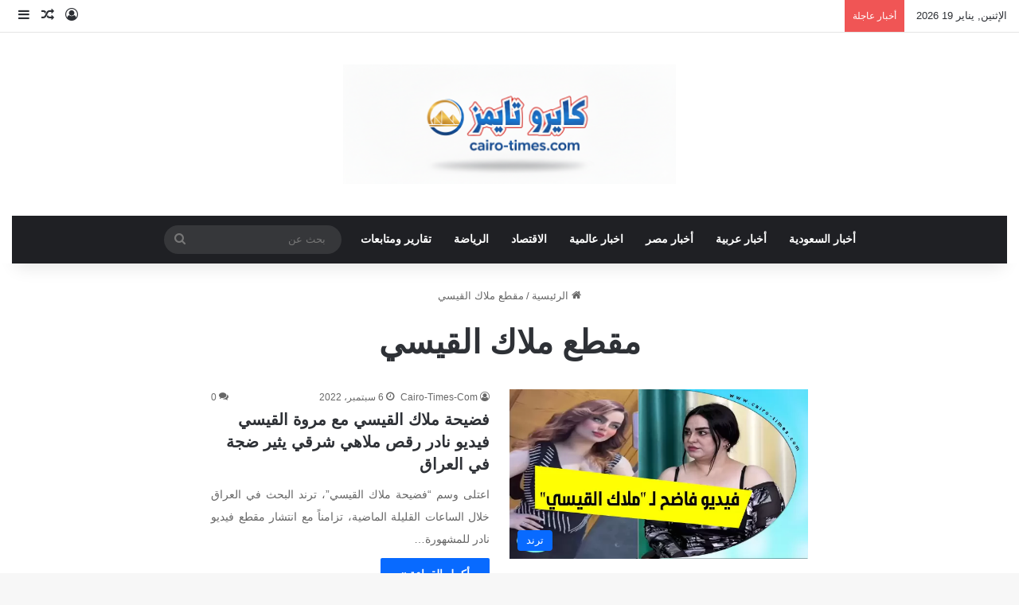

--- FILE ---
content_type: text/html; charset=UTF-8
request_url: https://cairo-times.com/tag/%D9%85%D9%82%D8%B7%D8%B9-%D9%85%D9%84%D8%A7%D9%83-%D8%A7%D9%84%D9%82%D9%8A%D8%B3%D9%8A/
body_size: 10786
content:
<!DOCTYPE html><html dir="rtl" lang="ar" class="" data-skin="light"><head><script data-no-optimize="1">var litespeed_docref=sessionStorage.getItem("litespeed_docref");litespeed_docref&&(Object.defineProperty(document,"referrer",{get:function(){return litespeed_docref}}),sessionStorage.removeItem("litespeed_docref"));</script> <meta charset="UTF-8"/><link rel="profile" href="https://gmpg.org/xfn/11"/><meta name='robots' content='index, follow, max-image-preview:large, max-snippet:-1, max-video-preview:-1'/><title>مقطع ملاك القيسي Archives - كايرو تايمز</title><link rel="canonical" href="https://cairo-times.com/tag/مقطع-ملاك-القيسي/"/><meta property="og:locale" content="ar_AR"/><meta property="og:type" content="article"/><meta property="og:title" content="مقطع ملاك القيسي Archives - كايرو تايمز"/><meta property="og:url" content="https://cairo-times.com/tag/مقطع-ملاك-القيسي/"/><meta property="og:site_name" content="كايرو تايمز"/><meta property="og:image" content="https://cairo-times.com/wp-content/uploads/2023/10/cairo2023logo.jpg"/><meta property="og:image:width" content="500"/><meta property="og:image:height" content="200"/><meta property="og:image:type" content="image/jpeg"/><meta name="twitter:card" content="summary_large_image"/><meta name="twitter:site" content="@cairotimes_com"/> <script type="application/ld+json" class="yoast-schema-graph">{"@context":"https://schema.org","@graph":[{"@type":"CollectionPage","@id":"https://cairo-times.com/tag/%d9%85%d9%82%d8%b7%d8%b9-%d9%85%d9%84%d8%a7%d9%83-%d8%a7%d9%84%d9%82%d9%8a%d8%b3%d9%8a/","url":"https://cairo-times.com/tag/%d9%85%d9%82%d8%b7%d8%b9-%d9%85%d9%84%d8%a7%d9%83-%d8%a7%d9%84%d9%82%d9%8a%d8%b3%d9%8a/","name":"مقطع ملاك القيسي Archives - كايرو تايمز","isPartOf":{"@id":"https://cairo-times.com/#website"},"primaryImageOfPage":{"@id":"https://cairo-times.com/tag/%d9%85%d9%82%d8%b7%d8%b9-%d9%85%d9%84%d8%a7%d9%83-%d8%a7%d9%84%d9%82%d9%8a%d8%b3%d9%8a/#primaryimage"},"image":{"@id":"https://cairo-times.com/tag/%d9%85%d9%82%d8%b7%d8%b9-%d9%85%d9%84%d8%a7%d9%83-%d8%a7%d9%84%d9%82%d9%8a%d8%b3%d9%8a/#primaryimage"},"thumbnailUrl":"https://cairo-times.com/wp-content/uploads/2022/09/ملاك-القيسي.jpg","breadcrumb":{"@id":"https://cairo-times.com/tag/%d9%85%d9%82%d8%b7%d8%b9-%d9%85%d9%84%d8%a7%d9%83-%d8%a7%d9%84%d9%82%d9%8a%d8%b3%d9%8a/#breadcrumb"},"inLanguage":"ar"},{"@type":"ImageObject","inLanguage":"ar","@id":"https://cairo-times.com/tag/%d9%85%d9%82%d8%b7%d8%b9-%d9%85%d9%84%d8%a7%d9%83-%d8%a7%d9%84%d9%82%d9%8a%d8%b3%d9%8a/#primaryimage","url":"https://cairo-times.com/wp-content/uploads/2022/09/ملاك-القيسي.jpg","contentUrl":"https://cairo-times.com/wp-content/uploads/2022/09/ملاك-القيسي.jpg","width":615,"height":350,"caption":"ملاك القيسي وشقيقتها المتوفاة مروة القيسي"},{"@type":"BreadcrumbList","@id":"https://cairo-times.com/tag/%d9%85%d9%82%d8%b7%d8%b9-%d9%85%d9%84%d8%a7%d9%83-%d8%a7%d9%84%d9%82%d9%8a%d8%b3%d9%8a/#breadcrumb","itemListElement":[{"@type":"ListItem","position":1,"name":"الرئيسية","item":"https://cairo-times.com/"},{"@type":"ListItem","position":2,"name":"مقطع ملاك القيسي"}]},{"@type":"WebSite","@id":"https://cairo-times.com/#website","url":"https://cairo-times.com/","name":"كايرو تايمز","description":"الأخبار من المصدر إليك مباشرة","publisher":{"@id":"https://cairo-times.com/#organization"},"potentialAction":[{"@type":"SearchAction","target":{"@type":"EntryPoint","urlTemplate":"https://cairo-times.com/?s={search_term_string}"},"query-input":{"@type":"PropertyValueSpecification","valueRequired":true,"valueName":"search_term_string"}}],"inLanguage":"ar"},{"@type":"Organization","@id":"https://cairo-times.com/#organization","name":"كايرو تايمز","url":"https://cairo-times.com/","logo":{"@type":"ImageObject","inLanguage":"ar","@id":"https://cairo-times.com/#/schema/logo/image/","url":"https://cairo-times.com/wp-content/uploads/2023/10/cairo2023logo.jpg","contentUrl":"https://cairo-times.com/wp-content/uploads/2023/10/cairo2023logo.jpg","width":500,"height":200,"caption":"كايرو تايمز"},"image":{"@id":"https://cairo-times.com/#/schema/logo/image/"},"sameAs":["https://www.facebook.com/cairotimescom/","https://x.com/cairotimes_com"]}]}</script> <link rel='dns-prefetch' href='//fonts.googleapis.com'/><link rel="alternate" type="application/rss+xml" title="كايرو تايمز &laquo; الخلاصة" href="https://cairo-times.com/feed/"/><link rel="alternate" type="application/rss+xml" title="كايرو تايمز &laquo; خلاصة التعليقات" href="https://cairo-times.com/comments/feed/"/><link rel="alternate" type="application/rss+xml" title="كايرو تايمز &laquo; مقطع ملاك القيسي خلاصة الوسوم" href="https://cairo-times.com/tag/%d9%85%d9%82%d8%b7%d8%b9-%d9%85%d9%84%d8%a7%d9%83-%d8%a7%d9%84%d9%82%d9%8a%d8%b3%d9%8a/feed/"/><meta name="viewport" content="width=device-width, initial-scale=1.0"/><link data-optimized="2" rel="stylesheet" href="https://cairo-times.com/wp-content/litespeed/css/8de7318b3be66d2bfbff5877f57a188e.css?ver=7a23d"/> <script type="litespeed/javascript" data-src="https://cairo-times.com/wp-includes/js/jquery/jquery.min.js" id="jquery-core-js"></script> <link rel="https://api.w.org/" href="https://cairo-times.com/wp-json/"/><link rel="alternate" title="JSON" type="application/json" href="https://cairo-times.com/wp-json/wp/v2/tags/34102"/><link rel="EditURI" type="application/rsd+xml" title="RSD" href="https://cairo-times.com/xmlrpc.php?rsd"/><meta name="generator" content="WordPress 6.9"/><meta http-equiv="X-UA-Compatible" content="IE=edge"><link rel="icon" href="https://cairo-times.com/wp-content/uploads/2023/10/8889-150x150.png" sizes="32x32"/><link rel="icon" href="https://cairo-times.com/wp-content/uploads/2023/10/8889.png" sizes="192x192"/><link rel="apple-touch-icon" href="https://cairo-times.com/wp-content/uploads/2023/10/8889.png"/><meta name="msapplication-TileImage" content="https://cairo-times.com/wp-content/uploads/2023/10/8889.png"/>
 <script type="litespeed/javascript" data-src="https://www.googletagmanager.com/gtag/js?id=G-VGSPEK8L0X"></script> <script type="litespeed/javascript">window.dataLayer=window.dataLayer||[];function gtag(){dataLayer.push(arguments)}
gtag('js',new Date());gtag('config','G-VGSPEK8L0X')</script> <script type="litespeed/javascript" data-src="https://pagead2.googlesyndication.com/pagead/js/adsbygoogle.js?client=ca-pub-9979755724995257" crossorigin="anonymous"></script> </head><body data-rsssl=1 id="tie-body" class="rtl archive tag tag-34102 wp-custom-logo wp-theme-jannah is-percent-width wrapper-has-shadow block-head-1 magazine2 is-thumb-overlay-disabled is-desktop is-header-layout-2 one-column-no-sidebar hide_breaking_news"><div class="background-overlay"><div id="tie-container" class="site tie-container"><div id="tie-wrapper"><header id="theme-header" class="theme-header header-layout-2 main-nav-dark main-nav-default-dark main-nav-below main-nav-boxed no-stream-item top-nav-active top-nav-light top-nav-default-light top-nav-above has-shadow has-normal-width-logo mobile-header-centered"><nav id="top-nav" class="has-date-breaking-components top-nav header-nav has-breaking-news" aria-label="الشريط العلوي"><div class="container"><div class="topbar-wrapper"><div class="topbar-today-date">
الإثنين, يناير 19 2026</div><div class="tie-alignleft"><div class="breaking controls-is-active"><span class="breaking-title">
<span class="tie-icon-bolt breaking-icon" aria-hidden="true"></span>
<span class="breaking-title-text">أخبار عاجلة</span>
</span><ul id="breaking-news-in-header" class="breaking-news" data-type="reveal" data-arrows="true"><li class="news-item">
<a href="https://cairo-times.com/%d9%88%d9%81%d8%a7%d8%a9-%d8%a7%d9%84%d8%b4%d9%8a%d8%ae-%d8%b9%d8%a7%d9%8a%d8%b4-%d8%ac%d9%88%d8%af%d8%a9-%d8%a7%d9%84%d9%85%d9%86%d8%a7%d8%b5%d9%8a%d8%b1-%d9%85%d8%a7%d8%aa-%d8%b5%d8%a7%d8%ad%d8%a8/">وفاة الشيخ عايش جودة المناصير.. مات صاحب الدار… وبقي الكرم على النار</a></li><li class="news-item">
<a href="https://cairo-times.com/%d9%88%d9%81%d8%a7%d8%a9-%d8%a7%d9%84%d8%a3%d9%85%d9%8a%d8%b1-%d8%a8%d9%86%d8%af%d8%b1-%d9%88%d8%aa%d9%81%d8%a7%d8%b5%d9%8a%d9%84-%d8%a7%d9%84%d9%88%d9%81%d8%a7%d8%a9/">وفاة الأمير بندر وتفاصيل الوفاة</a></li><li class="news-item">
<a href="https://cairo-times.com/%d8%ac%d9%86%d8%a7%d8%b2%d8%a9-%d8%b7%d8%a7%d9%87%d8%b1-%d8%a7%d9%84%d9%82%d9%88%d9%8a%d8%b1%d9%8a-%d9%88%d8%b3%d8%a8%d8%a8-%d8%a7%d9%84%d9%88%d9%81%d8%a7%d8%a9-%d9%88%d8%a7%d9%84%d8%aa%d9%81%d8%a7/">جنازة طاهر القويري وسبب الوفاة والتفاصيل الكاملة</a></li><li class="news-item">
<a href="https://cairo-times.com/%d9%81%d9%8a%d8%af%d9%8a%d9%88-%d9%85%d8%ad%d9%84-%d8%a7%d9%84%d9%81%d9%8a%d9%88%d9%85-2-%d8%b4%d8%a8%d8%a7%d8%a8-%d9%85%d8%b9-%d8%a8%d8%b9%d8%b6-%d8%a7%d9%84%d9%85%d8%b3%d8%b1%d8%a8/">فيديو محل الفيوم 2 شباب مع بعض المسرب</a></li><li class="news-item">
<a href="https://cairo-times.com/%d8%b3%d8%aa%d8%a7%d9%86%d9%84%d9%8a-%d8%a8%d9%88%d8%a8%d9%88-%d8%ad%d8%a7%d8%b1%d8%b3-%d9%86%d9%8a%d8%ac%d9%8a%d8%b1%d9%8a%d8%a7-%d9%88%d9%8a%d9%83%d9%8a%d8%a8%d9%8a%d8%af%d9%8a%d8%a7/">ستانلي بوبو حارس نيجيريا ويكيبيديا</a></li><li class="news-item">
<a href="https://cairo-times.com/%d8%b3%d8%a8%d8%a8-%d9%88%d9%81%d8%a7%d8%a9-%d8%b9%d9%84%d9%89-%d8%b3%d8%a7%d9%84%d9%85-%d8%a7%d9%84%d8%a8%d9%8a%d8%b6-%d8%a7%d9%84%d8%b1%d8%a6%d9%8a%d8%b3-%d8%a7%d9%84%d9%8a%d9%85%d9%86%d9%8a-%d8%a7/">سبب وفاة على سالم البيض الرئيس اليمني السابق</a></li><li class="news-item">
<a href="https://cairo-times.com/%d9%81%d9%88%d8%b6%d9%89-%d8%af%d8%a7%d8%ae%d9%84-%d9%81%d8%b5%d9%84-%d8%a8%d8%b4%d8%a8%d8%b1%d8%a7-%d8%a7%d9%84%d8%ae%d9%8a%d9%85%d8%a9-%d8%b7%d8%a7%d9%84%d8%a8-%d9%8a%d8%ad%d9%85%d9%84/">فوضى داخل فصل بشبرا الخيمة… طالب يحمل عصا والمعلمة تواجه موقفًا صعبًا</a></li><li class="news-item">
<a href="https://cairo-times.com/%d9%86%d9%88%d8%b1-%d8%a7%d9%84%d8%b9%d8%b2%d8%a7%d9%88%d9%8a-%d8%b2%d9%88%d8%ac%d8%a9-%d9%88%d9%8a%d8%ac%d8%b2-%d9%88%d9%8a%d9%83%d9%8a%d8%a8%d9%8a%d8%af%d9%8a%d8%a7/">نور العزاوي زوجة ويجز ويكيبيديا</a></li><li class="news-item">
<a href="https://cairo-times.com/%d9%88%d9%81%d8%a7%d8%a9-%d8%a7%d9%84%d8%a3%d8%b3%d8%aa%d8%a7%d8%b0-%d8%b3%d8%b9%d9%88%d8%af-%d8%a8%d9%86-%d8%b9%d9%84%d9%8a-%d8%a7%d9%84%d8%b4%d9%8a%d8%ae%d9%8a-%d9%85%d8%af%d9%8a%d8%b1-%d9%81%d8%b1/">وفاة الأستاذ سعود بن علي الشيخي مدير فرع وزارة الإعلام بمكة سابقًا بعد مسيرة حافلة بالعطاء</a></li><li class="news-item">
<a href="https://cairo-times.com/%d8%a8%d8%b9%d8%af-%d9%88%d9%81%d8%a7%d8%aa%d9%87-%d9%85%d9%86-%d9%87%d9%88-%d8%a7%d9%84%d8%b5%d8%ad%d9%81%d9%8a-%d9%83%d9%85%d8%a7%d9%84-%d8%a7%d9%84%d8%b9%d8%a8%d9%8a%d8%af%d9%8a-%d9%88%d9%8a%d9%83/">بعد وفاته من هو الصحفي كمال العبيدي ويكيبيديا السيرة الذاتية</a></li></ul></div></div><div class="tie-alignright"><ul class="components"><li class="popup-login-icon menu-item custom-menu-link">
<a href="#" class="lgoin-btn tie-popup-trigger">
<span class="tie-icon-author" aria-hidden="true"></span>
<span class="screen-reader-text">تسجيل الدخول</span>			</a></li><li class="random-post-icon menu-item custom-menu-link">
<a href="/tag/%D9%85%D9%82%D8%B7%D8%B9-%D9%85%D9%84%D8%A7%D9%83-%D8%A7%D9%84%D9%82%D9%8A%D8%B3%D9%8A/?random-post=1" class="random-post" title="مقال عشوائي" rel="nofollow">
<span class="tie-icon-random" aria-hidden="true"></span>
<span class="screen-reader-text">مقال عشوائي</span>
</a></li><li class="side-aside-nav-icon menu-item custom-menu-link">
<a href="#">
<span class="tie-icon-navicon" aria-hidden="true"></span>
<span class="screen-reader-text">إضافة عمود جانبي</span>
</a></li></ul></div></div></div></nav><div class="container header-container"><div class="tie-row logo-row"><div class="logo-wrapper"><div class="tie-col-md-4 logo-container clearfix"><div id="mobile-header-components-area_1" class="mobile-header-components"><ul class="components"><li class="mobile-component_menu custom-menu-link"><a href="#" id="mobile-menu-icon" class=""><span class="tie-mobile-menu-icon nav-icon is-layout-1"></span><span class="screen-reader-text">القائمة</span></a></li></ul></div><div id="logo" class="image-logo">
<a title="كايرو تايمز" href="https://cairo-times.com/">
<picture class="tie-logo-default tie-logo-picture">
<source class="tie-logo-source-default tie-logo-source" srcset="https://cairo-times.com/wp-content/uploads/2025/11/cairo-times2025.webp">
<img data-lazyloaded="1" src="[data-uri]" class="tie-logo-img-default tie-logo-img" data-src="https://cairo-times.com/wp-content/uploads/2025/11/cairo-times2025.webp" alt="كايرو تايمز" width="300" height="150" style="max-height:150px; width: auto;"/>
</picture>
</a></div><div id="mobile-header-components-area_2" class="mobile-header-components"><ul class="components"><li class="mobile-component_search custom-menu-link">
<a href="#" class="tie-search-trigger-mobile">
<span class="tie-icon-search tie-search-icon" aria-hidden="true"></span>
<span class="screen-reader-text">بحث عن</span>
</a></li></ul></div></div></div></div></div><div class="main-nav-wrapper"><nav id="main-nav" data-skin="search-in-main-nav" class="main-nav header-nav live-search-parent menu-style-default menu-style-solid-bg" aria-label="القائمة الرئيسية"><div class="container"><div class="main-menu-wrapper"><div id="menu-components-wrap"><div class="main-menu main-menu-wrap"><div id="main-nav-menu" class="main-menu header-menu"><ul id="menu-%d8%aa%d8%b5%d9%86%d9%8a%d9%81%d8%a7%d8%aa" class="menu"><li id="menu-item-70730" class="menu-item menu-item-type-taxonomy menu-item-object-category menu-item-70730"><a href="https://cairo-times.com/category/saudi-news/">أخبار السعودية</a></li><li id="menu-item-70731" class="menu-item menu-item-type-taxonomy menu-item-object-category menu-item-70731"><a href="https://cairo-times.com/category/arab-news/">أخبار عربية</a></li><li id="menu-item-70732" class="menu-item menu-item-type-taxonomy menu-item-object-category menu-item-70732"><a href="https://cairo-times.com/category/egypt-news/">أخبار مصر</a></li><li id="menu-item-70733" class="menu-item menu-item-type-taxonomy menu-item-object-category menu-item-70733"><a href="https://cairo-times.com/category/%d8%a7%d8%ae%d8%a8%d8%a7%d8%b1-%d8%b9%d8%a7%d9%84%d9%85%d9%8a%d8%a9/">اخبار عالمية</a></li><li id="menu-item-70734" class="menu-item menu-item-type-taxonomy menu-item-object-category menu-item-70734"><a href="https://cairo-times.com/category/economy/">الاقتصاد</a></li><li id="menu-item-70735" class="menu-item menu-item-type-taxonomy menu-item-object-category menu-item-70735"><a href="https://cairo-times.com/category/sports/">الرياضة</a></li><li id="menu-item-70736" class="menu-item menu-item-type-taxonomy menu-item-object-category menu-item-70736"><a href="https://cairo-times.com/category/distinctive/">تقارير ومتابعات</a></li></ul></div></div><ul class="components"><li class="search-bar menu-item custom-menu-link" aria-label="بحث"><form method="get" id="search" action="https://cairo-times.com/">
<input id="search-input" class="is-ajax-search" inputmode="search" type="text" name="s" title="بحث عن" placeholder="بحث عن"/>
<button id="search-submit" type="submit">
<span class="tie-icon-search tie-search-icon" aria-hidden="true"></span>
<span class="screen-reader-text">بحث عن</span>
</button></form></li></ul></div></div></div></nav></div></header><div id="content" class="site-content container"><div id="main-content-row" class="tie-row main-content-row"><div class="main-content tie-col-md-8 tie-col-xs-12" role="main"><header id="tag-title-section" class="entry-header-outer container-wrapper archive-title-wrapper"><nav id="breadcrumb"><a href="https://cairo-times.com/"><span class="tie-icon-home" aria-hidden="true"></span> الرئيسية</a><em class="delimiter">/</em><span class="current">مقطع ملاك القيسي</span></nav><script type="application/ld+json">{"@context":"http:\/\/schema.org","@type":"BreadcrumbList","@id":"#Breadcrumb","itemListElement":[{"@type":"ListItem","position":1,"item":{"name":"\u0627\u0644\u0631\u0626\u064a\u0633\u064a\u0629","@id":"https:\/\/cairo-times.com\/"}}]}</script><h1 class="page-title">مقطع ملاك القيسي</h1></header><div class="mag-box wide-post-box"><div class="container-wrapper"><div class="mag-box-container clearfix"><ul id="posts-container" data-layout="default" data-settings="{'uncropped_image':'jannah-image-post','category_meta':true,'post_meta':true,'excerpt':'true','excerpt_length':'20','read_more':'true','read_more_text':false,'media_overlay':true,'title_length':0,'is_full':true,'is_category':false}" class="posts-items"><li class="post-item  post-38976 post type-post status-publish format-standard has-post-thumbnail category-technology tag-38546 tag-38514 tag-34102 tag-34100 tie-standard">
<a aria-label="فضيحة ملاك القيسي مع مروة القيسي فيديو نادر رقص ملاهي شرقي يثير ضجة في العراق" href="https://cairo-times.com/%d9%81%d8%b6%d9%8a%d8%ad%d8%a9-%d9%85%d9%84%d8%a7%d9%83-%d8%a7%d9%84%d9%82%d9%8a%d8%b3%d9%8a-%d9%85%d8%b9-%d9%85%d8%b1%d9%88%d8%a9-%d8%a7%d9%84%d9%82%d9%8a%d8%b3%d9%8a-%d9%85%d9%84%d8%a7%d9%87%d9%8a/" class="post-thumb"><span class="post-cat-wrap"><span class="post-cat tie-cat-5">ترند</span></span><img data-lazyloaded="1" src="[data-uri]" width="387" height="220" data-src="https://cairo-times.com/wp-content/uploads/2022/09/ملاك-القيسي.jpg" class="attachment-jannah-image-large size-jannah-image-large wp-post-image" alt="فضيحة ملاك القيسي" decoding="async" fetchpriority="high"/></a><div class="post-details"><div class="post-meta clearfix"><span class="author-meta single-author no-avatars"><span class="meta-item meta-author-wrapper meta-author-19"><span class="meta-author"><a href="https://cairo-times.com/author/admin/" class="author-name tie-icon" title="Cairo-Times-Com">Cairo-Times-Com</a></span></span></span><span class="date meta-item tie-icon">6 سبتمبر، 2022</span><div class="tie-alignright"><span class="meta-comment tie-icon meta-item fa-before">0</span></div></div><h2 class="post-title"><a href="https://cairo-times.com/%d9%81%d8%b6%d9%8a%d8%ad%d8%a9-%d9%85%d9%84%d8%a7%d9%83-%d8%a7%d9%84%d9%82%d9%8a%d8%b3%d9%8a-%d9%85%d8%b9-%d9%85%d8%b1%d9%88%d8%a9-%d8%a7%d9%84%d9%82%d9%8a%d8%b3%d9%8a-%d9%85%d9%84%d8%a7%d9%87%d9%8a/">فضيحة ملاك القيسي مع مروة القيسي فيديو نادر رقص ملاهي شرقي يثير ضجة في العراق</a></h2><p class="post-excerpt">اعتلى وسم &#8220;فضيحة ملاك القيسي&#8221;، ترند البحث في العراق خلال الساعات القليلة الماضية، تزامناً مع انتشار مقطع فيديو نادر للمشهورة&hellip;</p>
<a class="more-link button" href="https://cairo-times.com/%d9%81%d8%b6%d9%8a%d8%ad%d8%a9-%d9%85%d9%84%d8%a7%d9%83-%d8%a7%d9%84%d9%82%d9%8a%d8%b3%d9%8a-%d9%85%d8%b9-%d9%85%d8%b1%d9%88%d8%a9-%d8%a7%d9%84%d9%82%d9%8a%d8%b3%d9%8a-%d9%85%d9%84%d8%a7%d9%87%d9%8a/">أكمل القراءة &raquo;</a></div></li><li class="post-item  post-28496 post type-post status-publish format-standard has-post-thumbnail category-life-style tag-34101 tag-34103 tag-34102 tag-34100 tie-standard">
<a aria-label="فضيحه ملاك القيسي.. تسريب مقطع فيديو غير أخلاقي يثير ضجة في العراق" href="https://cairo-times.com/%d9%81%d8%b6%d9%8a%d8%ad%d9%87-%d9%85%d9%84%d8%a7%d9%83-%d8%a7%d9%84%d9%82%d9%8a%d8%b3%d9%8a-%d8%aa%d8%b3%d8%b1%d9%8a%d8%a8-%d9%85%d9%82%d8%b7%d8%b9-%d9%81%d9%8a%d8%af%d9%8a%d9%88/" class="post-thumb"><span class="post-cat-wrap"><span class="post-cat tie-cat-10">تايم لايف</span></span><img data-lazyloaded="1" src="[data-uri]" width="330" height="220" data-src="https://cairo-times.com/wp-content/uploads/2021/12/ملاك-القيسي.jpg" class="attachment-jannah-image-large size-jannah-image-large wp-post-image" alt="فضيحه ملاك القيسي" decoding="async" data-srcset="https://cairo-times.com/wp-content/uploads/2021/12/ملاك-القيسي.jpg 900w, https://cairo-times.com/wp-content/uploads/2021/12/ملاك-القيسي-768x512.jpg 768w" data-sizes="(max-width: 330px) 100vw, 330px"/></a><div class="post-details"><div class="post-meta clearfix"><span class="author-meta single-author no-avatars"><span class="meta-item meta-author-wrapper meta-author-9"><span class="meta-author"><a href="https://cairo-times.com/author/a-alkhial/" class="author-name tie-icon" title="عرابي الخيال">عرابي الخيال</a></span></span></span><span class="date meta-item tie-icon">21 ديسمبر، 2021</span><div class="tie-alignright"><span class="meta-comment tie-icon meta-item fa-before">0</span></div></div><h2 class="post-title"><a href="https://cairo-times.com/%d9%81%d8%b6%d9%8a%d8%ad%d9%87-%d9%85%d9%84%d8%a7%d9%83-%d8%a7%d9%84%d9%82%d9%8a%d8%b3%d9%8a-%d8%aa%d8%b3%d8%b1%d9%8a%d8%a8-%d9%85%d9%82%d8%b7%d8%b9-%d9%81%d9%8a%d8%af%d9%8a%d9%88/">فضيحه ملاك القيسي.. تسريب مقطع فيديو غير أخلاقي يثير ضجة في العراق</a></h2><p class="post-excerpt">تصدرت المشهورة العراقية ملاك القيسي مؤشر البحث في العراق تحت مسمي &#8220;فضيحه&#8221;، وسرعان ما صعد أسمها إلي قائمة التريندات الأكثر&hellip;</p>
<a class="more-link button" href="https://cairo-times.com/%d9%81%d8%b6%d9%8a%d8%ad%d9%87-%d9%85%d9%84%d8%a7%d9%83-%d8%a7%d9%84%d9%82%d9%8a%d8%b3%d9%8a-%d8%aa%d8%b3%d8%b1%d9%8a%d8%a8-%d9%85%d9%82%d8%b7%d8%b9-%d9%81%d9%8a%d8%af%d9%8a%d9%88/">أكمل القراءة &raquo;</a></div></li></ul><div class="clearfix"></div></div></div></div></div></div></div><footer id="footer" class="site-footer dark-skin dark-widgetized-area"><div id="footer-widgets-container"><div class="container"></div></div><div id="site-info" class="site-info"><div class="container"><div class="tie-row"><div class="tie-col-md-12"><div class="copyright-text copyright-text-first">© جميع الحقوق محفوظة لموقع كايرو تايمز 2025</div><div class="footer-menu"><ul id="menu-%d9%81%d9%88%d8%aa%d9%88" class="menu"><li id="menu-item-70726" class="menu-item menu-item-type-post_type menu-item-object-page menu-item-privacy-policy menu-item-70726"><a rel="privacy-policy" href="https://cairo-times.com/privacy-policy-2/">سياسة الخصوصية</a></li><li id="menu-item-70727" class="menu-item menu-item-type-post_type menu-item-object-page menu-item-70727"><a href="https://cairo-times.com/contact-us/">اتصل بنا</a></li><li id="menu-item-70728" class="menu-item menu-item-type-post_type menu-item-object-page menu-item-70728"><a href="https://cairo-times.com/out-team/">فريق العمل</a></li><li id="menu-item-70729" class="menu-item menu-item-type-post_type menu-item-object-page menu-item-70729"><a href="https://cairo-times.com/who-are-we/">من نحن</a></li><li id="menu-item-72300" class="menu-item menu-item-type-custom menu-item-object-custom menu-item-72300"><a href="https://www.elmkal.com/">المقال</a></li></ul></div><ul class="social-icons"><li class="social-icons-item"><a class="social-link facebook-social-icon" rel="external noopener nofollow" target="_blank" href="https://www.facebook.com/cairotimescom/"><span class="tie-social-icon tie-icon-facebook"></span><span class="screen-reader-text">فيسبوك</span></a></li><li class="social-icons-item"><a class="social-link reddit-social-icon" rel="external noopener nofollow" target="_blank" href="https://www.reddit.com/user/Smooth_Sport_4432/"><span class="tie-social-icon tie-icon-reddit"></span><span class="screen-reader-text">‏Reddit</span></a></li><li class="social-icons-item"><a class="social-link instagram-social-icon" rel="external noopener nofollow" target="_blank" href="https://www.instagram.com/cairotimesofficial/"><span class="tie-social-icon tie-icon-instagram"></span><span class="screen-reader-text">انستقرام</span></a></li><li class="social-icons-item"><a class="social-link social-custom-link custom-link-2-social-icon" rel="external noopener nofollow" target="_blank" href="https://arz.wikipedia.org/wiki/%D9%83%D8%A7%D9%8A%D8%B1%D9%88_%D8%AA%D8%A7%D9%8A%D9%85%D8%B2"><span class="tie-social-icon fab fa-wikipedia-w"></span><span class="screen-reader-text">wikipedia</span></a></li></ul></div></div></div></div></footer><a id="go-to-top" class="go-to-top-button" href="#go-to-tie-body">
<span class="tie-icon-angle-up"></span>
<span class="screen-reader-text">زر الذهاب إلى الأعلى</span>
</a></div><aside class="side-aside normal-side dark-skin dark-widgetized-area slide-sidebar-desktop is-fullwidth appear-from-left" aria-label="القائمة الجانبية الثانوية" style="visibility: hidden;"><div data-height="100%" class="side-aside-wrapper has-custom-scroll"><a href="#" class="close-side-aside remove big-btn">
<span class="screen-reader-text">إغلاق</span>
</a><div id="mobile-container"><div id="mobile-search"><form role="search" method="get" class="search-form" action="https://cairo-times.com/">
<label>
<span class="screen-reader-text">البحث عن:</span>
<input type="search" class="search-field" placeholder="بحث &hellip;" value="" name="s"/>
</label>
<input type="submit" class="search-submit" value="بحث"/></form></div><div id="mobile-menu" class="hide-menu-icons"></div><div id="mobile-social-icons" class="social-icons-widget solid-social-icons"><ul><li class="social-icons-item"><a class="social-link facebook-social-icon" rel="external noopener nofollow" target="_blank" href="https://www.facebook.com/cairotimescom/"><span class="tie-social-icon tie-icon-facebook"></span><span class="screen-reader-text">فيسبوك</span></a></li><li class="social-icons-item"><a class="social-link reddit-social-icon" rel="external noopener nofollow" target="_blank" href="https://www.reddit.com/user/Smooth_Sport_4432/"><span class="tie-social-icon tie-icon-reddit"></span><span class="screen-reader-text">‏Reddit</span></a></li><li class="social-icons-item"><a class="social-link instagram-social-icon" rel="external noopener nofollow" target="_blank" href="https://www.instagram.com/cairotimesofficial/"><span class="tie-social-icon tie-icon-instagram"></span><span class="screen-reader-text">انستقرام</span></a></li><li class="social-icons-item"><a class="social-link social-custom-link custom-link-2-social-icon" rel="external noopener nofollow" target="_blank" href="https://arz.wikipedia.org/wiki/%D9%83%D8%A7%D9%8A%D8%B1%D9%88_%D8%AA%D8%A7%D9%8A%D9%85%D8%B2"><span class="tie-social-icon fab fa-wikipedia-w"></span><span class="screen-reader-text">wikipedia</span></a></li></ul></div></div><div id="slide-sidebar-widgets"></div></div></aside></div></div> <script type="speculationrules">{"prefetch":[{"source":"document","where":{"and":[{"href_matches":"/*"},{"not":{"href_matches":["/wp-*.php","/wp-admin/*","/wp-content/uploads/*","/wp-content/*","/wp-content/plugins/*","/wp-content/themes/jannah/*","/*\\?(.+)"]}},{"not":{"selector_matches":"a[rel~=\"nofollow\"]"}},{"not":{"selector_matches":".no-prefetch, .no-prefetch a"}}]},"eagerness":"conservative"}]}</script> <div id="autocomplete-suggestions" class="autocomplete-suggestions"></div><div id="is-scroller-outer"><div id="is-scroller"></div></div><div id="fb-root"></div><div id="tie-popup-search-mobile" class="tie-popup tie-popup-search-wrap" style="display: none;">
<a href="#" class="tie-btn-close remove big-btn light-btn">
<span class="screen-reader-text">إغلاق</span>
</a><div class="popup-search-wrap-inner"><div class="live-search-parent pop-up-live-search" data-skin="live-search-popup" aria-label="بحث"><form method="get" class="tie-popup-search-form" action="https://cairo-times.com/">
<input class="tie-popup-search-input" inputmode="search" type="text" name="s" title="بحث عن" autocomplete="off" placeholder="بحث عن"/>
<button class="tie-popup-search-submit" type="submit">
<span class="tie-icon-search tie-search-icon" aria-hidden="true"></span>
<span class="screen-reader-text">بحث عن</span>
</button></form></div></div></div><div id="tie-popup-login" class="tie-popup" style="display: none;">
<a href="#" class="tie-btn-close remove big-btn light-btn">
<span class="screen-reader-text">إغلاق</span>
</a><div class="tie-popup-container"><div class="container-wrapper"><div class="widget login-widget"><div class="widget-title the-global-title"><div class="the-subtitle">تسجيل الدخول <span class="widget-title-icon tie-icon"></span></div></div><div class="widget-container"><div class="login-form"><form name="registerform" action="https://cairo-times.com/wp-login.php" method="post">
<input type="text" name="log" title="إسم المستخدم" placeholder="إسم المستخدم"><div class="pass-container">
<input type="password" name="pwd" title="كلمة المرور" placeholder="كلمة المرور">
<a class="forget-text" href="https://cairo-times.com/wp-login.php?action=lostpassword&redirect_to=https%3A%2F%2Fcairo-times.com">نسيت كلمة المرور؟</a></div><input type="hidden" name="redirect_to" value="/tag/%D9%85%D9%82%D8%B7%D8%B9-%D9%85%D9%84%D8%A7%D9%83-%D8%A7%D9%84%D9%82%D9%8A%D8%B3%D9%8A/"/>
<label for="rememberme" class="rememberme">
<input id="rememberme" name="rememberme" type="checkbox" checked="checked" value="forever"/> تذكرني			</label>
<button type="submit" class="button fullwidth login-submit">تسجيل الدخول</button></form></div></div></div></div></div></div><div id='zone_976033414'></div> <script data-no-optimize="1">window.lazyLoadOptions=Object.assign({},{threshold:300},window.lazyLoadOptions||{});!function(t,e){"object"==typeof exports&&"undefined"!=typeof module?module.exports=e():"function"==typeof define&&define.amd?define(e):(t="undefined"!=typeof globalThis?globalThis:t||self).LazyLoad=e()}(this,function(){"use strict";function e(){return(e=Object.assign||function(t){for(var e=1;e<arguments.length;e++){var n,a=arguments[e];for(n in a)Object.prototype.hasOwnProperty.call(a,n)&&(t[n]=a[n])}return t}).apply(this,arguments)}function o(t){return e({},at,t)}function l(t,e){return t.getAttribute(gt+e)}function c(t){return l(t,vt)}function s(t,e){return function(t,e,n){e=gt+e;null!==n?t.setAttribute(e,n):t.removeAttribute(e)}(t,vt,e)}function i(t){return s(t,null),0}function r(t){return null===c(t)}function u(t){return c(t)===_t}function d(t,e,n,a){t&&(void 0===a?void 0===n?t(e):t(e,n):t(e,n,a))}function f(t,e){et?t.classList.add(e):t.className+=(t.className?" ":"")+e}function _(t,e){et?t.classList.remove(e):t.className=t.className.replace(new RegExp("(^|\\s+)"+e+"(\\s+|$)")," ").replace(/^\s+/,"").replace(/\s+$/,"")}function g(t){return t.llTempImage}function v(t,e){!e||(e=e._observer)&&e.unobserve(t)}function b(t,e){t&&(t.loadingCount+=e)}function p(t,e){t&&(t.toLoadCount=e)}function n(t){for(var e,n=[],a=0;e=t.children[a];a+=1)"SOURCE"===e.tagName&&n.push(e);return n}function h(t,e){(t=t.parentNode)&&"PICTURE"===t.tagName&&n(t).forEach(e)}function a(t,e){n(t).forEach(e)}function m(t){return!!t[lt]}function E(t){return t[lt]}function I(t){return delete t[lt]}function y(e,t){var n;m(e)||(n={},t.forEach(function(t){n[t]=e.getAttribute(t)}),e[lt]=n)}function L(a,t){var o;m(a)&&(o=E(a),t.forEach(function(t){var e,n;e=a,(t=o[n=t])?e.setAttribute(n,t):e.removeAttribute(n)}))}function k(t,e,n){f(t,e.class_loading),s(t,st),n&&(b(n,1),d(e.callback_loading,t,n))}function A(t,e,n){n&&t.setAttribute(e,n)}function O(t,e){A(t,rt,l(t,e.data_sizes)),A(t,it,l(t,e.data_srcset)),A(t,ot,l(t,e.data_src))}function w(t,e,n){var a=l(t,e.data_bg_multi),o=l(t,e.data_bg_multi_hidpi);(a=nt&&o?o:a)&&(t.style.backgroundImage=a,n=n,f(t=t,(e=e).class_applied),s(t,dt),n&&(e.unobserve_completed&&v(t,e),d(e.callback_applied,t,n)))}function x(t,e){!e||0<e.loadingCount||0<e.toLoadCount||d(t.callback_finish,e)}function M(t,e,n){t.addEventListener(e,n),t.llEvLisnrs[e]=n}function N(t){return!!t.llEvLisnrs}function z(t){if(N(t)){var e,n,a=t.llEvLisnrs;for(e in a){var o=a[e];n=e,o=o,t.removeEventListener(n,o)}delete t.llEvLisnrs}}function C(t,e,n){var a;delete t.llTempImage,b(n,-1),(a=n)&&--a.toLoadCount,_(t,e.class_loading),e.unobserve_completed&&v(t,n)}function R(i,r,c){var l=g(i)||i;N(l)||function(t,e,n){N(t)||(t.llEvLisnrs={});var a="VIDEO"===t.tagName?"loadeddata":"load";M(t,a,e),M(t,"error",n)}(l,function(t){var e,n,a,o;n=r,a=c,o=u(e=i),C(e,n,a),f(e,n.class_loaded),s(e,ut),d(n.callback_loaded,e,a),o||x(n,a),z(l)},function(t){var e,n,a,o;n=r,a=c,o=u(e=i),C(e,n,a),f(e,n.class_error),s(e,ft),d(n.callback_error,e,a),o||x(n,a),z(l)})}function T(t,e,n){var a,o,i,r,c;t.llTempImage=document.createElement("IMG"),R(t,e,n),m(c=t)||(c[lt]={backgroundImage:c.style.backgroundImage}),i=n,r=l(a=t,(o=e).data_bg),c=l(a,o.data_bg_hidpi),(r=nt&&c?c:r)&&(a.style.backgroundImage='url("'.concat(r,'")'),g(a).setAttribute(ot,r),k(a,o,i)),w(t,e,n)}function G(t,e,n){var a;R(t,e,n),a=e,e=n,(t=Et[(n=t).tagName])&&(t(n,a),k(n,a,e))}function D(t,e,n){var a;a=t,(-1<It.indexOf(a.tagName)?G:T)(t,e,n)}function S(t,e,n){var a;t.setAttribute("loading","lazy"),R(t,e,n),a=e,(e=Et[(n=t).tagName])&&e(n,a),s(t,_t)}function V(t){t.removeAttribute(ot),t.removeAttribute(it),t.removeAttribute(rt)}function j(t){h(t,function(t){L(t,mt)}),L(t,mt)}function F(t){var e;(e=yt[t.tagName])?e(t):m(e=t)&&(t=E(e),e.style.backgroundImage=t.backgroundImage)}function P(t,e){var n;F(t),n=e,r(e=t)||u(e)||(_(e,n.class_entered),_(e,n.class_exited),_(e,n.class_applied),_(e,n.class_loading),_(e,n.class_loaded),_(e,n.class_error)),i(t),I(t)}function U(t,e,n,a){var o;n.cancel_on_exit&&(c(t)!==st||"IMG"===t.tagName&&(z(t),h(o=t,function(t){V(t)}),V(o),j(t),_(t,n.class_loading),b(a,-1),i(t),d(n.callback_cancel,t,e,a)))}function $(t,e,n,a){var o,i,r=(i=t,0<=bt.indexOf(c(i)));s(t,"entered"),f(t,n.class_entered),_(t,n.class_exited),o=t,i=a,n.unobserve_entered&&v(o,i),d(n.callback_enter,t,e,a),r||D(t,n,a)}function q(t){return t.use_native&&"loading"in HTMLImageElement.prototype}function H(t,o,i){t.forEach(function(t){return(a=t).isIntersecting||0<a.intersectionRatio?$(t.target,t,o,i):(e=t.target,n=t,a=o,t=i,void(r(e)||(f(e,a.class_exited),U(e,n,a,t),d(a.callback_exit,e,n,t))));var e,n,a})}function B(e,n){var t;tt&&!q(e)&&(n._observer=new IntersectionObserver(function(t){H(t,e,n)},{root:(t=e).container===document?null:t.container,rootMargin:t.thresholds||t.threshold+"px"}))}function J(t){return Array.prototype.slice.call(t)}function K(t){return t.container.querySelectorAll(t.elements_selector)}function Q(t){return c(t)===ft}function W(t,e){return e=t||K(e),J(e).filter(r)}function X(e,t){var n;(n=K(e),J(n).filter(Q)).forEach(function(t){_(t,e.class_error),i(t)}),t.update()}function t(t,e){var n,a,t=o(t);this._settings=t,this.loadingCount=0,B(t,this),n=t,a=this,Y&&window.addEventListener("online",function(){X(n,a)}),this.update(e)}var Y="undefined"!=typeof window,Z=Y&&!("onscroll"in window)||"undefined"!=typeof navigator&&/(gle|ing|ro)bot|crawl|spider/i.test(navigator.userAgent),tt=Y&&"IntersectionObserver"in window,et=Y&&"classList"in document.createElement("p"),nt=Y&&1<window.devicePixelRatio,at={elements_selector:".lazy",container:Z||Y?document:null,threshold:300,thresholds:null,data_src:"src",data_srcset:"srcset",data_sizes:"sizes",data_bg:"bg",data_bg_hidpi:"bg-hidpi",data_bg_multi:"bg-multi",data_bg_multi_hidpi:"bg-multi-hidpi",data_poster:"poster",class_applied:"applied",class_loading:"litespeed-loading",class_loaded:"litespeed-loaded",class_error:"error",class_entered:"entered",class_exited:"exited",unobserve_completed:!0,unobserve_entered:!1,cancel_on_exit:!0,callback_enter:null,callback_exit:null,callback_applied:null,callback_loading:null,callback_loaded:null,callback_error:null,callback_finish:null,callback_cancel:null,use_native:!1},ot="src",it="srcset",rt="sizes",ct="poster",lt="llOriginalAttrs",st="loading",ut="loaded",dt="applied",ft="error",_t="native",gt="data-",vt="ll-status",bt=[st,ut,dt,ft],pt=[ot],ht=[ot,ct],mt=[ot,it,rt],Et={IMG:function(t,e){h(t,function(t){y(t,mt),O(t,e)}),y(t,mt),O(t,e)},IFRAME:function(t,e){y(t,pt),A(t,ot,l(t,e.data_src))},VIDEO:function(t,e){a(t,function(t){y(t,pt),A(t,ot,l(t,e.data_src))}),y(t,ht),A(t,ct,l(t,e.data_poster)),A(t,ot,l(t,e.data_src)),t.load()}},It=["IMG","IFRAME","VIDEO"],yt={IMG:j,IFRAME:function(t){L(t,pt)},VIDEO:function(t){a(t,function(t){L(t,pt)}),L(t,ht),t.load()}},Lt=["IMG","IFRAME","VIDEO"];return t.prototype={update:function(t){var e,n,a,o=this._settings,i=W(t,o);{if(p(this,i.length),!Z&&tt)return q(o)?(e=o,n=this,i.forEach(function(t){-1!==Lt.indexOf(t.tagName)&&S(t,e,n)}),void p(n,0)):(t=this._observer,o=i,t.disconnect(),a=t,void o.forEach(function(t){a.observe(t)}));this.loadAll(i)}},destroy:function(){this._observer&&this._observer.disconnect(),K(this._settings).forEach(function(t){I(t)}),delete this._observer,delete this._settings,delete this.loadingCount,delete this.toLoadCount},loadAll:function(t){var e=this,n=this._settings;W(t,n).forEach(function(t){v(t,e),D(t,n,e)})},restoreAll:function(){var e=this._settings;K(e).forEach(function(t){P(t,e)})}},t.load=function(t,e){e=o(e);D(t,e)},t.resetStatus=function(t){i(t)},t}),function(t,e){"use strict";function n(){e.body.classList.add("litespeed_lazyloaded")}function a(){console.log("[LiteSpeed] Start Lazy Load"),o=new LazyLoad(Object.assign({},t.lazyLoadOptions||{},{elements_selector:"[data-lazyloaded]",callback_finish:n})),i=function(){o.update()},t.MutationObserver&&new MutationObserver(i).observe(e.documentElement,{childList:!0,subtree:!0,attributes:!0})}var o,i;t.addEventListener?t.addEventListener("load",a,!1):t.attachEvent("onload",a)}(window,document);</script><script data-no-optimize="1">window.litespeed_ui_events=window.litespeed_ui_events||["mouseover","click","keydown","wheel","touchmove","touchstart"];var urlCreator=window.URL||window.webkitURL;function litespeed_load_delayed_js_force(){console.log("[LiteSpeed] Start Load JS Delayed"),litespeed_ui_events.forEach(e=>{window.removeEventListener(e,litespeed_load_delayed_js_force,{passive:!0})}),document.querySelectorAll("iframe[data-litespeed-src]").forEach(e=>{e.setAttribute("src",e.getAttribute("data-litespeed-src"))}),"loading"==document.readyState?window.addEventListener("DOMContentLoaded",litespeed_load_delayed_js):litespeed_load_delayed_js()}litespeed_ui_events.forEach(e=>{window.addEventListener(e,litespeed_load_delayed_js_force,{passive:!0})});async function litespeed_load_delayed_js(){let t=[];for(var d in document.querySelectorAll('script[type="litespeed/javascript"]').forEach(e=>{t.push(e)}),t)await new Promise(e=>litespeed_load_one(t[d],e));document.dispatchEvent(new Event("DOMContentLiteSpeedLoaded")),window.dispatchEvent(new Event("DOMContentLiteSpeedLoaded"))}function litespeed_load_one(t,e){console.log("[LiteSpeed] Load ",t);var d=document.createElement("script");d.addEventListener("load",e),d.addEventListener("error",e),t.getAttributeNames().forEach(e=>{"type"!=e&&d.setAttribute("data-src"==e?"src":e,t.getAttribute(e))});let a=!(d.type="text/javascript");!d.src&&t.textContent&&(d.src=litespeed_inline2src(t.textContent),a=!0),t.after(d),t.remove(),a&&e()}function litespeed_inline2src(t){try{var d=urlCreator.createObjectURL(new Blob([t.replace(/^(?:<!--)?(.*?)(?:-->)?$/gm,"$1")],{type:"text/javascript"}))}catch(e){d="data:text/javascript;base64,"+btoa(t.replace(/^(?:<!--)?(.*?)(?:-->)?$/gm,"$1"))}return d}</script><script data-no-optimize="1">var litespeed_vary=document.cookie.replace(/(?:(?:^|.*;\s*)_lscache_vary\s*\=\s*([^;]*).*$)|^.*$/,"");litespeed_vary||fetch("/wp-content/plugins/litespeed-cache/guest.vary.php",{method:"POST",cache:"no-cache",redirect:"follow"}).then(e=>e.json()).then(e=>{console.log(e),e.hasOwnProperty("reload")&&"yes"==e.reload&&(sessionStorage.setItem("litespeed_docref",document.referrer),window.location.reload(!0))});</script><script data-optimized="1" type="litespeed/javascript" data-src="https://cairo-times.com/wp-content/litespeed/js/f0ba90d3e5e23f8cf3787809b74ded96.js?ver=7a23d"></script></body></html>
<!-- Page optimized by LiteSpeed Cache @2026-01-19 22:01:31 -->

<!-- Page supported by LiteSpeed Cache 7.7 on 2026-01-19 22:01:31 -->
<!-- Guest Mode -->
<!-- QUIC.cloud UCSS in queue -->